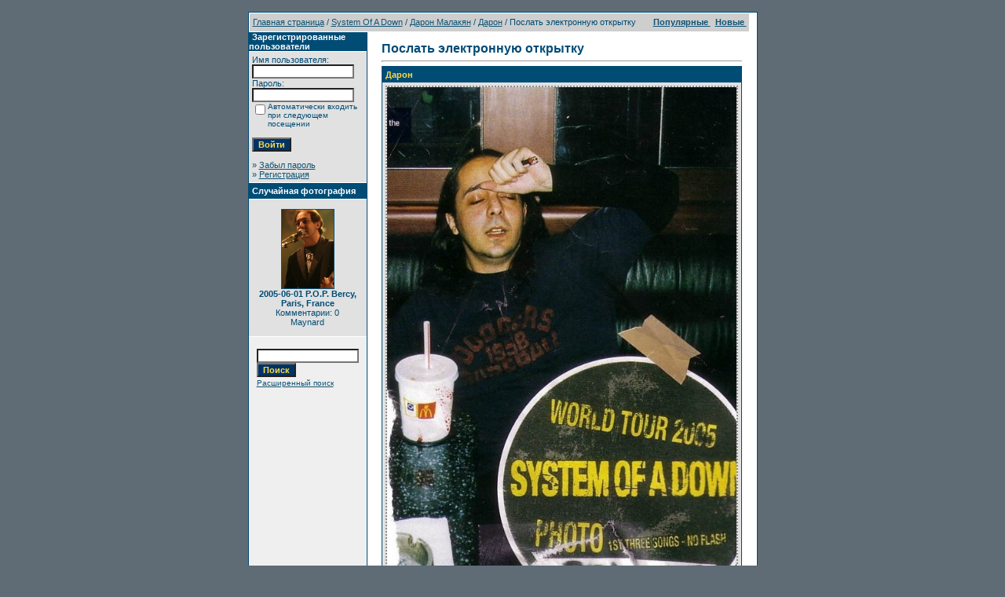

--- FILE ---
content_type: text/html
request_url: http://www.soad.msk.ru/gallery1/postcards.php?image_id=568&sessionid=rac31gp3jk2kerr2b7eadjsr31
body_size: 5435
content:
<!DOCTYPE HTML PUBLIC "-//W3C//DTD HTML 4.01 Transitional//EN">
<html dir="ltr">
<head>
<title>Галерея SoaDpage</title>
<meta http-equiv="content-type" content="text/html; charset=windows-1251">
<link rel="stylesheet" href="./templates/SoaDpage/style.css">
<script language="javascript" type="text/javascript">
<!--
  var captcha_reload_count = 0;
  var captcha_image_url = "./captcha.php?sessionid=abc9daj9hk3giieuegib75fst5";
  function new_captcha_image() {
    if (captcha_image_url.indexOf('?') == -1) {
      document.getElementById('captcha_image').src= captcha_image_url+'?c='+captcha_reload_count;
    }
    else {
      document.getElementById('captcha_image').src= captcha_image_url+'&c='+captcha_reload_count;
    }

    document.getElementById('captcha_input').value="";
    document.getElementById('captcha_input').focus();
    captcha_reload_count++;
  }

  function opendetailwindow() {
    window.open('','detailwindow','toolbar=no,scrollbars=yes,resizable=no,width=680,height=480');
  }

  function right(e) {
    if ((document.layers || (document.getElementById && !document.all)) && (e.which == 2 || e.which == 3)) {
      alert("© Copyright by Галерея SoaDpage");
      return false;
    }
    else if (event.button == 2 || event.button == 3) {
      alert("© Copyright by Галерея SoaDpage");
      return false;
    }
    return true;
  }

  if (document.layers){
    document.captureEvents(Event.MOUSEDOWN);
    document.onmousedown = right;
  }
  else if (document.all && !document.getElementById){
    document.onmousedown = right;
  }

  document.oncontextmenu = new Function("alert('© Copyright by Галерея SoaDpage');return false");

// -->
</script>
</head>
<body bgcolor="#5f6c76" text="#0F5475" link="#0F5475" vlink="#0F5475" alink="#0F5475" style="margin:0">
<font size="2">&nbsp;</font> 

<table width="640" border="0" cellspacing="0" cellpadding="0" align="center">

  

  <tr> 

    <td class="bordercolor"> 

      <table width="640" border="0" cellspacing="1" cellpadding="0">

        <tr> 

          <td class="tablebgcolor"> 

            <table width="638" border="0" cellspacing="1" cellpadding="0">

              <tr> 

                <td class="navbar" height="23"> 

                  <table width="636" border="0" cellspacing="0" cellpadding="0">

                    <tr> 

                      <td><IMG height=4 alt="" src="./templates/SoaDpage/images/spacer.gif" width=4 ><span class="clickstream"><a href="./index.php?sessionid=abc9daj9hk3giieuegib75fst5" class="clickstream">Главная страница</a>&nbsp;/&nbsp;<a href="./categories.php?cat_id=5&amp;sessionid=abc9daj9hk3giieuegib75fst5" class="clickstream">System Of A Down</a>&nbsp;/&nbsp;<a href="./categories.php?cat_id=2&amp;sessionid=abc9daj9hk3giieuegib75fst5" class="clickstream">Дарон Малакян</a>&nbsp;/&nbsp;<a href="./details.php?image_id=568&amp;sessionid=abc9daj9hk3giieuegib75fst5" class="clickstream">Дарон</a>&nbsp;/&nbsp;Послать электронную открытку</span></td>

                      <td align="right">

						<A href="./top.php?sessionid=abc9daj9hk3giieuegib75fst5"><b>Популярные </b></A>&nbsp;

						<A href="./search.php?search_new_images=1&amp;sessionid=abc9daj9hk3giieuegib75fst5"><b>Новые </b></A>&nbsp;

					  </td>

                    </tr>

                  </table>

                </td>

              </tr>

            </table>

            <table width="638" border="0" cellspacing="0" cellpadding="0">

              <tr> 

                <td width="150" class="row2" valign="top"> 

                  <table width="150" border="0" cellspacing="0" cellpadding="0">

                    <tr> 

                      <td class="head2" height="20"><img src="./templates/SoaDpage/images/spacer.gif" alt="" width="4" height="4" />Зарегистрированные пользователи</td>

                    </tr>

                    <tr> 

                      <td class="tablebgcolor"><img src="./templates/SoaDpage/images/spacer.gif" alt="" width="1" height="1" /></td>

                    </tr>

                    <tr> 

                      <td align="center" class="row1"><table width="100%" border="0" cellpadding="4" cellspacing="0">
  <tr> 
    <td valign="top" align="left"> 
      <form action="./login.php?sessionid=abc9daj9hk3giieuegib75fst5" method="post">
        Имя пользователя:<br />
        <input type="text" size="10" name="user_name" class="logininput" />
        <br />
        Пароль:<br />
        <input type="password" size="10" name="user_password" class="logininput" />
        <br />
        <table border="0" cellspacing="0" cellpadding="0">
          <tr valign="top"> 
            <td><input type="checkbox" name="auto_login" value="1" /></td>
            <td><span class="smalltext">Автоматически входить при следующем посещении</span></td>
          </tr>
        </table>
        <br />
		<input type="submit" value="Войти" class="button" />
      </form>
      &raquo; <a href="./member.php?action=lostpassword&amp;sessionid=abc9daj9hk3giieuegib75fst5">Забыл пароль</a><br />
	  &raquo; <a href="./register.php?sessionid=abc9daj9hk3giieuegib75fst5">Регистрация</a></td>
  </tr>
</table>
</td>

                    </tr>

                    <tr> 

                      <td class="tablebgcolor"><img src="./templates/SoaDpage/images/spacer.gif" alt="" width="1" height="1" /></td>

                    </tr>

                  </table>

				  
                  <table width="150" border="0" cellspacing="0" cellpadding="0">

                    <tr> 

                      <td class="head2" height="20"> <img src="./templates/SoaDpage/images/spacer.gif" alt="" width="4" height="4" />Случайная фотография</td>

                    </tr>

                    <tr> 

                      <td class="tablebgcolor"><img src="./templates/SoaDpage/images/spacer.gif" alt="" width="1" height="1" /></td>

                    </tr>

                    <tr> 

                      <td align="center" class="row1">

					    <br />

                        <a href="./details.php?image_id=1489&amp;sessionid=abc9daj9hk3giieuegib75fst5"><img src="./data/thumbnails/102/bercy02.jpg" border="1" width="66" height="100" alt="2005-06-01 P.O.P. Bercy, Paris, France" /></a><br /><b>2005-06-01 P.O.P. Bercy, Paris, France</b><br />
Комментарии: 0<br />Maynard
						<br />

                        <br />

                      </td>

                    </tr>

                    <tr> 

                      <td class="tablebgcolor"><img src="./templates/SoaDpage/images/spacer.gif" alt="" width="1" height="1" /></td>

                    </tr>

                  </table>

				  <P></P>
<P align="center">
                  <table>

				  <tr> 

				  <td align="center" width="100%"> 

            <form method="post" action="./search.php?sessionid=abc9daj9hk3giieuegib75fst5">

              <table border="0" cellspacing="0" cellpadding="1">

                <tr> 

                  <td> 

                    <input type="text" name="search_keywords" size="15" class="searchinput" />

                  <br> 

                    <input type="submit" size="30" value="Поиск" class="button" name="submit" />

                  </td>

                </tr>

                <tr valign="top"> 

                  <td colspan="2"><a href="./search.php?sessionid=abc9daj9hk3giieuegib75fst5" class="smalltext">Расширенный поиск</a></td>

                </tr>

              </table>

            </form>

          </td></tr></table></P>

                </td>

                <td width="1" class="bordercolor" valign="top"><img src="./templates/SoaDpage/images/spacer.gif" alt="" width="1" height="1" /></td>

                <td width="18" valign="top"><img src="./templates/SoaDpage/images/spacer.gif" alt="" width="18" height="18" /></td>

                <td width="450" valign="top">

				  <br />

                  <span class="title">Послать электронную открытку</span> 

                  <hr size="1" />

                   

                  <form method="post" action="./postcards.php?image_id=568&amp;sessionid=abc9daj9hk3giieuegib75fst5">

                    <table width="100%" border="0" cellspacing="0" cellpadding="1">

                      <tr> 

                        <td valign="top" class="head1"> 

                          <table width="100%" border="0" cellpadding="4" cellspacing="0">

                            <tr> 

                              <td colspan="2" class="head1" valign="top">Дарон</td>

                            </tr>

                            <tr align="center"> 

                              <td class="row1" colspan="2"><!-- Template file for JPG Files -->
<img src="./data/media/2/SleepyDaron.jpg" border="1" alt="Дарон" width="550" height="823" id="galbigpic" /><br />
</td>

                            </tr>

                            <tr> 

                              <td class="row2" valign="top"><b>Цвет фона:</b></td>

                              <td class="row2" valign="top"> 

                                <table border=1 cellspacing=3 cellpadding="3">

                                  <tr> 

                                    <td bgcolor="#ffffff" align=center>&nbsp;</td>

                                    <td bgcolor="#ffcc00" align=center>&nbsp;</td>

                                    <td bgcolor="#FF9900" align=center>&nbsp;</td>

                                    <td bgcolor="#FF9999" align=center>&nbsp;</td>

                                    <td bgcolor="#CCCC00" align=center>&nbsp;</td>

                                    <td bgcolor="#99CC00" align=center>&nbsp;</td>

                                    <td bgcolor="#66CCCC" align=center>&nbsp;</td>

                                    <td bgcolor="#000000" align=center>&nbsp;</td>

                                  </tr>

                                  <tr> 

                                    <td align=center> 

                                      <input type="radio" name="bg_color" value="#ffffff" checked />

                                    </td>

                                    <td align=center> 

                                      <input type="radio" name="bg_color" value="#ffcc00" />

                                    </td>

                                    <td align=center> 

                                      <input type="radio" name="bg_color" value="#FF9900" />

                                    </td>

                                    <td align=center> 

                                      <input type="radio" name="bg_color" value="#FF9999" />

                                    </td>

                                    <td align=center> 

                                      <input type="radio" name="bg_color" value="#CCCC00" />

                                    </td>

                                    <td align=center> 

                                      <input type="radio" name="bg_color" value="#99CC00" />

                                    </td>

                                    <td align=center> 

                                      <input type="radio" name="bg_color" value="#66CCCC" />

                                    </td>

                                    <td align=center> 

                                      <input type="radio" name="bg_color" value="#000000" />

                                    </td>

                                  </tr>

                                </table>

                              </td>

                            </tr>

                            <tr> 

                              <td class="row1" valign="top"><b>Цвет рамки:</b></td>

                              <td class="row1" valign="top"> 

                                <table border=1 cellspacing=3 cellpadding="3">

                                  <tr> 

                                    <td bgcolor="#000000" align=center>&nbsp;</td>

                                    <td bgcolor="#666666" align=center>&nbsp;</td>

                                    <td bgcolor="#003366" align=center>&nbsp;</td>

                                    <td bgcolor="#660099" align=center>&nbsp;</td>

                                    <td bgcolor="#FF0000" align=center>&nbsp;</td>

                                    <td bgcolor="#006600" align=center>&nbsp;</td>

                                    <td bgcolor="#FF0066" align=center>&nbsp;</td>

                                    <td bgcolor="#FFFFFF" align=center>&nbsp;</td>

                                  </tr>

                                  <tr> 

                                    <td align=center> 

                                      <input type="radio" name="border_color" value="#000000" checked />

                                    </td>

                                    <td align=center> 

                                      <input type="radio" name="border_color" value="#666666" />

                                    </td>

                                    <td align=center> 

                                      <input type="radio" name="border_color" value="#003366" />

                                    </td>

                                    <td align=center> 

                                      <input type="radio" name="border_color" value="#660099" />

                                    </td>

                                    <td align=center> 

                                      <input type="radio" name="border_color" value="#FF0000" />

                                    </td>

                                    <td align=center> 

                                      <input type="radio" name="border_color" value="#006600" />

                                    </td>

                                    <td align=center> 

                                      <input type="radio" name="border_color" value="#FF0066" />

                                    </td>

                                    <td align=center> 

                                      <input type="radio" name="border_color" value="#FFFFFF" />

                                    </td>

                                  </tr>

                                </table>

                              </td>

                            </tr>

                            <tr> 

                              <td class="row2" valign="top"><b>Цвет шрифта:</b></td>

                              <td class="row2" valign="top"> 

                                <table border=1 cellspacing=3 cellpadding="3">

                                  <tr> 

                                    <td bgcolor="#000000" align=center>&nbsp;</td>

                                    <td bgcolor="#666666" align=center>&nbsp;</td>

                                    <td bgcolor="#003366" align=center>&nbsp;</td>

                                    <td bgcolor="#660099" align=center>&nbsp;</td>

                                    <td bgcolor="#FF0000" align=center>&nbsp;</td>

                                    <td bgcolor="#006600" align=center>&nbsp;</td>

                                    <td bgcolor="#FF0066" align=center>&nbsp;</td>

                                    <td bgcolor="#FFFFFF" align=center>&nbsp;</td>

                                  </tr>

                                  <tr> 

                                    <td align=center> 

                                      <input type="radio" name="font_color" value="#000000" checked />

                                    </td>

                                    <td align=center> 

                                      <input type="radio" name="font_color" value="#666666" />

                                    </td>

                                    <td align=center> 

                                      <input type="radio" name="font_color" value="#003366" />

                                    </td>

                                    <td align=center> 

                                      <input type="radio" name="font_color" value="#660099" />

                                    </td>

                                    <td align=center> 

                                      <input type="radio" name="font_color" value="#FF0000" />

                                    </td>

                                    <td align=center> 

                                      <input type="radio" name="font_color" value="#006600" />

                                    </td>

                                    <td align=center> 

                                      <input type="radio" name="font_color" value="#FF0066" />

                                    </td>

                                    <td align=center> 

                                      <input type="radio" name="font_color" value="#FFFFFF" />

                                    </td>

                                  </tr>

                                </table>

                              </td>

                            </tr>

                            <tr> 

                              <td class="row1" valign="top"><b>Имя шрифта:</b></td>

                              <td class="row1" valign="top"> 

                                <table border=0 cellspacing=3 cellpadding=1>

                                  <tr> 

                                    <td> 

                                      <input name="font_face" type="radio" value="arial" checked />

                                    </td>

                                    <td><font face="arial">Arial</font></td>

                                    <td> 

                                      <input name="font_face" type="radio" value="verdana" />

                                    </td>

                                    <td><font face="verdana">Verdana</font></td>

                                  </tr>

                                  <tr> 

                                    <td> 

                                      <input name="font_face" type="radio" value="times new roman" />

                                    </td>

                                    <td><font face="times new roman">Times&nbsp;New&nbsp;Roman</font></td>

                                    <td> 

                                      <input name="font_face" type="radio" value="helvetica" />

                                    </td>

                                    <td><font face="helvetica">Helvetica</font></td>

                                  </tr>

                                </table>

                              </td>

                            </tr>

                            <tr> 

                              <td colspan="2" class="head1" valign="top">Отправитель</td>

                            </tr>

                            <tr> 

                              <td class="row1" valign="top"><b>Имя:</b></td>

                              <td class="row1" valign="top"> 

                                <input type=text name="sender_name" value="" class="input" />

                              </td>

                            </tr>

                            <tr> 

                              <td class="row2" valign="top"><b>Адрес электронной почты:</b></td>

                              <td class="row2" valign="top"> 

                                <input type=text name="sender_email" value="" class="input" />

                              </td>

                            </tr>

                            <tr> 

                              <td colspan="2" class="head1" valign="top">Получатель</td>

                            </tr>

                            <tr> 

                              <td class="row1"><b>Имя:</b></td>

                              <td class="row1"> 

                                <input type=text name="recipient_name" value="" class="input" />

                              </td>

                            </tr>

                            <tr> 

                              <td class="row2"><b>Адрес электронной почты:</b></td>

                              <td class="row2"> 

                                <input type=text name="recipient_email" value="" class="input" />

                              </td>

                            </tr>

                            <tr> 

                              <td class="row1"><b>Заголовок:</b></td>

                              <td class="row1"> 

                                <input type=text name="headline" value="" class="input" />

                              </td>

                            </tr>

                            <tr> 

                              <td class="row2" valign="top"><b>Сообщение:</b></td>

                              <td class="row2" valign="top"> 

                                <textarea name="message" wrap="virtual" class="textarea" cols="30" rows="7"></textarea>

                              </td>

                            </tr>

                          </table>

                        </td>

                      </tr>

                    </table>

                    <input type="hidden" name="action" value="previewcard" />

                    <input type="hidden" name="image_id" value="568" />

					<input type="hidden" name="back_url" value="index.php" />

                    <p align="center"> 

                      <input type="submit" value="Просмотр электронной открытки" class="button" />

                    </p>

                  </form>

                  <p>&nbsp;</p>

				</td>

                <td width="19" valign="top"><img src="./templates/SoaDpage/images/spacer.gif" alt="" width="19" height="19" /></td>

              </tr>

            </table>

          </td>

        </tr>

      </table>

    </td>

  </tr>

  <tr> 

    <td> 

      <table width="640" border="0" cellspacing="0" cellpadding="0" class="tablebottom">

        <tr> 

          <td width="6"><img src="./templates/SoaDpage/images/footer_left.gif" width="6" height="19" alt="" /></td>

          <td width="405">&nbsp;</td>

          <td width="225">&nbsp;</td>

          <td width="6"><img src="./templates/SoaDpage/images/footer_right.gif" width="6" height="19" alt="" /></td>

        </tr>

      </table>

    </td>

  </tr>

</table>

<!--
    Bitte beachten Sie, dass der folgende Copyrighthinweis
    auf JEDER Seite die von 4images ausgegeben wird sichtbar 
    sein MUSS. Schriftart, Farbe etc. dьrfen an die eigene 
    Website angepasst werden, der Hinweis darf aber unter 
    KEINEN Umstдnden entfernt oder unsichtbar gemacht werden.
    Auch muss der Hyperlink zu http://www.4homepages.de intakt 
    bleiben. Diese Bedingung ist Bestandteil der Lizenz dieser 
    Software. Lesen Sie die Lizenz.txt Datei fьr weitere 
    Informationen.
	
    Please note that the following copyright notice
    MUST be displayed on each and every page output
    by 4images. You may alter the font, colour etc. but
    you CANNOT remove it, nor change it so that it be,
    to all intents and purposes, invisible. The hyperlink 
    http://www.4homepages.de must also remain intact. 
    These conditions are part of the licence this software 
    is released under. See the Licence.txt file for 
    more information.
// -->
<center>
<script src="./templates/SoaDpage/resize.js" type="text/javascript"></script>
&nbsp;
<a href="http://www.soad.msk.ru"><img src="http://soad.msk.ru/banners/88x31/soad_b.gif" width=88 height=31 border=0 alt="www.SoaD.msk.ru - всё о System of a Down"></a>  
 

														<!--begin of Rambler's Top100 code -->
														<a href="http://top100.rambler.ru/top100/">
														<img src="http://counter.rambler.ru/top100.cnt?854742" alt="" width=2 height=0 border=0></a>
														<!--end of Top100 code-->
														
											
																			
																				<!--Rating@Mail.ru COUNTER-->
																				<script language="JavaScript" type="text/javascript">
																				<!--
																				d=document;var a='';a+=';r='+escape(d.referrer)
																				js=10
																				//-->
																				</script>
																				<script language="JavaScript1.1" type="text/javascript">
																				<!--
																				a+=';j='+navigator.javaEnabled()
																				js=11
																				//-->
																				</script>
																				<script language="JavaScript1.2" type="text/javascript">
																				<!--
																				s=screen;a+=';s='+s.width+'*'+s.height
																				a+=';d='+(s.colorDepth?s.colorDepth:s.pixelDepth)
																				js=12
																				//-->
																				</script>
																				<script language="JavaScript1.3" type="text/javascript">
																				<!--
																				js=13
																				//-->
																				</script>
																				<script language="JavaScript" type="text/javascript">
																				<!--
																				d.write('<a href="http://top.mail.ru/jump?from=699719"'+
																				' target=_top><img src="http://top.list.ru/counter'+
																				'?id=699719;t=59;js='+js+a+';rand='+Math.random()+
																				'" alt="Рейтинг@Mail.ru"'+' border="0" height="31" width="88"/><\/a>')
																				if(11<js)d.write('<'+'!-- ')
																				//-->
																				</script>
																				<noscript>
																				<a target=_top href="javascript:if(confirm('http://top.mail.ru/jump?from=699719'))window.location='http://top.mail.ru/jump?from=699719'">
																				<img src="../top.list.ru/counter-js=na;id=699719;t=59.gif" border="0" height="31" width="88" alt="Рейтинг@Mail.ru"/></a>
																				</noscript>
																				<script language="JavaScript" type="text/javascript">
																				<!--
																				if(11<js)d.write('--'+'>')
																				//-->
																				</script>
																				<!--/COUNTER-->



																				<!--begin of Top100 logo-->
																				<a href="http://top100.rambler.ru/top100/">
																				<img src="http://top100-images.rambler.ru/top100/banner-88x31-rambler-red2.gif" 
																				alt="Rambler's Top100" width="88" height="31" border="0"></a>
																				<!--end of Top100 logo -->



																				<!--WarLog-->
																				<!--
																				<script type="text/javascript" language="javascript">
																				-->
																				<!--
																				Nnv=navigator;Nna=Nnv.appName;Nd=document;Nd.cookie="b=b";Nc=0;if(Nd.cookie)Nc=1;
																				Nn=(Nna.substring(0,2)=="Mi")?0:1;Ns=screen;Npx=(Nn==0)?Ns.colorDepth:Ns.pixelDepth;
																				str='<img src="http://warlog.info:8081/11503;'+Ns.width+'x'+Ns.height+';'+Npx+';'+Nc+';';
																				str=str+escape(Nd.referrer)+';'+Math.random()+'" width="88" height="31" border="0">';
																				document.write('<a href="http://warlog.info/cgi-bin/cshow" target="_blank">'+str+'<\/a>');
																				//-->
																				<!--
																				</script>
																				<noscript>
																				<a href="http://warlog.info/cgi-bin/cshow" target="_blank">
																				<img src="http://warlog.info:8081/11503;0x0;0;0;-;0" width="88" height="31" border="0" alt=""></a>
																				</noscript>
																				-->
																				<!--WarLog-->



																				<!--LiveInternet counter--><script type="text/javascript"><!--
																				document.write("<a href='http://www.liveinternet.ru/click' "+
																				"target=_blank><img src='http://counter.yadro.ru/hit?t21.6;r"+
																				escape(document.referrer)+((typeof(screen)=="undefined")?"":
																				";s"+screen.width+"*"+screen.height+"*"+(screen.colorDepth?
																				screen.colorDepth:screen.pixelDepth))+";u"+escape(document.URL)+
																				";"+Math.random()+
																				"' alt='' title='LiveInternet: показано число просмотров за 24 часа, посетителей за 24 часа и за сегодня' "+
																				"border=0 width=88 height=31><\/a>")//--></script><!--/LiveInternet-->



																				<!-- HotLog -->
																				<script type="text/javascript" language="javascript">
																				hotlog_js="1.0";
																				hotlog_r=""+Math.random()+"&s=238937&im=112&r="+escape(document.referrer)+"&pg="+
																				escape(window.location.href);
																				document.cookie="hotlog=1; path=/"; hotlog_r+="&c="+(document.cookie?"Y":"N");
																				</script>
																				<script type="text/javascript" language="javascript1.1">
																				hotlog_js="1.1";hotlog_r+="&j="+(navigator.javaEnabled()?"Y":"N")
																				</script>
																				<script type="text/javascript" language="javascript1.2">
																				hotlog_js="1.2";
																				hotlog_r+="&wh="+screen.width+'x'+screen.height+"&px="+
																				(((navigator.appName.substring(0,3)=="Mic"))?
																				screen.colorDepth:screen.pixelDepth)
																				</script>
																				<script type="text/javascript" language="javascript1.3">
																				hotlog_js="1.3"
																				</script>
																				<script type="text/javascript" language="javascript">
																				hotlog_r+="&js="+hotlog_js;
																				document.write("<a href='http://click.hotlog.ru/?238937' target='_top'><img "+
																				" src='http://hit10.hotlog.ru/cgi-bin/hotlog/count?"+
																				hotlog_r+"&' border='0' width='88' height='31' alt='HotLog'><\/a>")
																				</script>
																				<noscript>
																				<a href="http://click.hotlog.ru/?238937" target="_top">
																				<img src="http://hit10.hotlog.ru/cgi-bin/hotlog/count?s=238937&amp;im=112" border="0" width="88" height="31" alt="HotLog"></a>
																				</noscript>
																				<!-- /HotLog -->
																				


																				<!--APORT-->
																				<a href="http://www.aport.ru/" target="_blank">
																				<img src="http://www.aport.ru/forms/i/but/88x31_b_gr_h1.gif" border="0" width="88" height="31" alt=""></a>
																				<!--/APORT-->
  
  <br><font color="#ffffff">Powered by</font> <b><a href="http://www.4homepages.de" target="_blank"><font color="#ffffff">4images</font></a></b>
  </center>
</body>
</html>